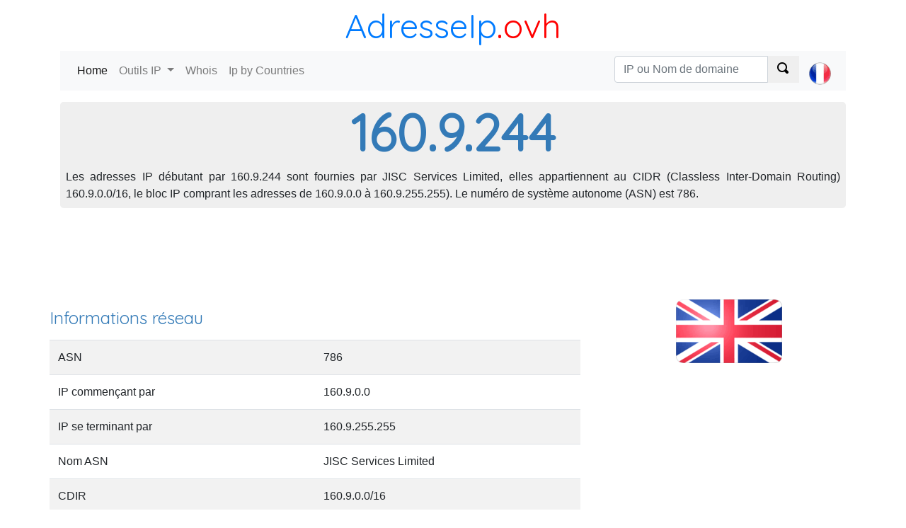

--- FILE ---
content_type: text/html; charset=utf-8
request_url: https://adresseip.ovh/160.9.244
body_size: 5591
content:
<!DOCTYPE html><html><head><meta charset="utf-8" /><meta name="viewport" content="width=device-width, initial-scale=1.0"> <title>Localiser une adresse IP : 160.9.244</title>
    <meta name="description" content="Détecter à qui appartient les adresses IP débutant par 160.9.244, localiser une adresse IP 160.9.244, situer le fournisseur d'accès internet.">
    <meta name="keywords" content="160.9.244, locate 160.9.244, whois 160.9.244"> <link href="https://fonts.googleapis.com/css?family=Quicksand" rel="stylesheet"><link rel="stylesheet" href="https://stackpath.bootstrapcdn.com/bootstrap/4.1.2/css/bootstrap.min.css" integrity="sha384-Smlep5jCw/wG7hdkwQ/Z5nLIefveQRIY9nfy6xoR1uRYBtpZgI6339F5dgvm/e9B" crossorigin="anonymous"><link href="/c/css/style.css" rel="stylesheet" type="text/css" />  <script async src="//pagead2.googlesyndication.com/pagead/js/adsbygoogle.js"></script></head><body><header class="container"><div class="title-nice-big text-center text-primary"><a href="/">AdresseIp</a><span>.ovh</span></div><nav role="navigation" class="navbar navbar-expand-lg navbar-light bg-light mb-3"><div class="d-block d-sm-none"><a href="/"><span class="oi oi-home"></span></a></div><button class="navbar-toggler" type="button" data-toggle="collapse" data-target="#navbarSupportedContent" aria-controls="navbarSupportedContent" aria-expanded="false" aria-label="Toggle navigation"><span class="navbar-toggler-icon"></span></button><div class="collapse navbar-collapse" id="navbarSupportedContent"><ul class="navbar-nav mr-auto"><li class="nav-item active"><a class="nav-link" href="/">Home <span class="sr-only">(current)</span></a></li><li class="nav-item dropdown"><a class="nav-link dropdown-toggle" href="#" id="navbarDropdown" role="button" data-toggle="dropdown" aria-haspopup="true" aria-expanded="false"> Outils IP </a><div class="dropdown-menu" aria-labelledby="navbarDropdown"><a class="dropdown-item" href="https://adresseip.ovh">Mon adresse IP</a><a class="dropdown-item" href="https://adresseip.ovh/detecter-ip">Localiser adresse IP</a><a class="dropdown-item" href="https://adresseip.ovh/tracert">Traceroute</a><a class="dropdown-item" href="https://adresseip.ovh/ping">Ping</a><a class="dropdown-item" href="https://adresseip.ovh/liste-noire">Liste noire IP</a></div></li><li class="nav-item"><a class="nav-link" href="https://adresseip.ovh/domaine-whois">Whois</a></li><li class="nav-item"><a class="nav-link" href="/pays">Ip by Countries</a></li></ul>  <ul class="navbar-nav navbar-right select-lang"><li class="nav-item"> <form action="/search/ipordomain" class="navbar-form" id="__AjaxAntiForgeryForm" method="post" role="search"><input name="__RequestVerificationToken" type="hidden" value="2h22R1No9FbohmIJEp2GrqDI_db8R6iebYSHwCcjApV6MMjzOxhYwar_yPrF0A4nUZQROKud5e-T3X5OEw0sqrg3S6KT9gbUgWOJOEFaIZ41" /> <div class="input-group"><input type="text" class="form-control" placeholder="IP ou Nom de domaine" name="q"><div class="input-group-prepend"><button class="btn btn-default" type="submit"><span class="oi oi-magnifying-glass"></span></button></div></div> </form> </li><li class="nav-item"><a class="nav-link" href="#" id="navbarDropdown" role="button" data-toggle="dropdown" aria-haspopup="true" aria-expanded="false">  <div><i class="lang-selector lang-selector-fr"></i></div>  </a><div class="dropdown-menu dropdown-menu-right select-lang-list" aria-labelledby="navbarDropdown"><a class="dropdown-item" href="https://whoisip.ovh/160.9.244"><i class="lang-selector lang-selector-en"></i>IP Range 160.9.244</a><div class="dropdown-divider"></div><a class="dropdown-item" href="https://localizarip.ovh/160.9.244"><i class="lang-selector lang-selector-es"></i>Rango IP 160.9.244</a><div class="dropdown-divider"></div><a class="dropdown-item" href="https://adresseip.ovh/160.9.244"><i class="lang-selector lang-selector-fr"></i>Liste IP 160.9.244</a><div class="dropdown-divider"></div><a class="dropdown-item" href="https://indirizzoip.ovh/160.9.244"><i class="lang-selector lang-selector-it"></i>Intervallo IP 160.9.244</a><div class="dropdown-divider"></div><a class="dropdown-item" href="https://meineip.ovh/160.9.244"><i class="lang-selector lang-selector-de"></i>IP-Bereich 160.9.244</a></div></li></ul> </div></nav></header><div class="container body-content">   <div class="row"><div class="col-12"><div class="jumbotron ip-header"><h1>160.9.244</h1><p class="text-justify p-2">Les adresses IP débutant par 160.9.244 sont fournies par JISC Services Limited, elles appartiennent au CIDR (Classless Inter-Domain Routing) 160.9.0.0/16, le bloc IP comprant les adresses de 160.9.0.0 à 160.9.255.255). Le numéro de système autonome (ASN) est 786.</p></div></div><div class="col-12 text-center"> <div id="google-ads-1"></div><script type="text/javascript"> ad = document.getElementById('google-ads-1'); if (ad.getBoundingClientRect().width) { adWidth = ad.getBoundingClientRect().width; } else { adWidth = ad.offsetWidth; }; google_ad_client = "ca-pub-4420187193510992"; google_ad_slot = "5427352660"; google_ad_auto = false; data_ad_format = ""; if (adWidth >= 970) { google_ad_slot = "1993947993"; google_ad_size = ["970", "90"]; } else if (adWidth >= 728) { google_ad_slot = "7804995107"; google_ad_size = ["728", "90"]; } else if (adWidth >= 468) { google_ad_slot = "3889908621"; google_ad_size = ["468", "60"]; } else if (adWidth >= 336) { google_ad_slot = "1842221984"; google_ad_size = ["336", "280"]; } else if (adWidth >= 300) { google_ad_size = ["300", "250"]; google_ad_auto = true; } else if (adWidth >= 250) { google_ad_size = ["250", "250"]; google_ad_auto = true; } else if (adWidth >= 200) { google_ad_size = ["200", "200"]; google_ad_auto = true; } else if (adWidth >= 180) { google_ad_size = ["180", "150"]; google_ad_auto = true; } else { google_ad_size = ["125", "125"]; google_ad_auto = true; }; if (google_ad_auto) { data_ad_format = ' data-ad-format="auto"'; } document.write('<ins class="adsbygoogle" style="display:inline-block;width:' + google_ad_size[0] + 'px;height:' + google_ad_size[1] + 'px" data-ad-client="' + google_ad_client + '" data-ad-slot="' + google_ad_slot + '" + data_ad_format></ins>'); </script> </div><div class="row"><div class="col-12 col-sm-8"><h2>Informations réseau</h2><table class="table table-condensed table-striped table-nowrap"><tr><td>ASN</td><td>786</td></tr><tr><td>IP commençant par</td><td>160.9.0.0</td></tr><tr><td>IP se terminant par</td><td>160.9.255.255</td></tr><tr><td>Nom ASN</td><td>JISC Services Limited</td></tr><tr><td>CDIR</td><td>160.9.0.0/16</td></tr><tr><td>IP numérique</td><td></td></tr><tr><td>Registe</td><td>ripencc</td></tr><tr><td>Dernière mise à jour</td><td>24/09/2017</td></tr></table></div><div class="col-12 col-sm-4 text-center"><img class="img-responsive img-rounded" alt="IP Royaume-Uni" src="https://cdn.where.ovh/i/whoisip.ovh/images/flags/150x90/GB.png" /></div></div><div class="col-12"><table id="ip-table" class="table table-striped table-hover dt-responsive" cellspacing="0" style="width:100%"><thead><tr><td></td><td>Code pays</td><td>Pays</td><td>R&#233;gion</td><td>Ville</td><td>Latitude</td><td>Longitude</td><td>Derni&#232;re mise &#224; jour</td></tr></thead><tbody><tr><td>IP2Location</td><td>GB</td><td>Royaume-Uni</td><td>-</td><td>Leeds</td><td>51,2468</td><td>0,6068</td><td>2017-09-24</td></tr><tr><td>MaxMind</td><td>GB</td><td>Royaume-Uni</td><td>-</td><td>Leeds</td><td>53,8</td><td>-1,5833</td><td>2017-09-24</td></tr><tr><td>Whois</td><td>GB</td><td>-</td><td>-</td><td>-</td><td>-3</td><td>55</td><td></td><tr><td>W3C</td><td>-</td><td>-</td><td>-</td><td>-</td><td>-</td><td>-</td><td>-</td></tr></tbody></table></div><div class="col-12"> <script async src="//pagead2.googlesyndication.com/pagead/js/adsbygoogle.js"></script><ins class="adsbygoogle" style="display:block" data-ad-client="ca-pub-4420187193510992" data-ad-slot="5427352660" data-ad-format="auto" data-full-width-responsive="true"></ins><script> (adsbygoogle = window.adsbygoogle || []).push({}); </script> </div>  <div class="col-12 col-sm-4"><table class="table table-striped table-hover"><thead><tr><td>IP</td><td>Numerical IP</td><td>DNS</td></tr></thead><tbody>  <tr><td><a href="/160.9.244.0">160.9.244.0</a></td><td>2685006848</td><td>0</td></tr>  <tr><td><a href="/160.9.244.1">160.9.244.1</a></td><td>2685006849</td><td>0</td></tr>  <tr><td><a href="/160.9.244.2">160.9.244.2</a></td><td>2685006850</td><td>0</td></tr>  <tr><td><a href="/160.9.244.3">160.9.244.3</a></td><td>2685006851</td><td>0</td></tr>  <tr><td><a href="/160.9.244.4">160.9.244.4</a></td><td>2685006852</td><td>0</td></tr>  <tr><td><a href="/160.9.244.5">160.9.244.5</a></td><td>2685006853</td><td>0</td></tr>  <tr><td><a href="/160.9.244.6">160.9.244.6</a></td><td>2685006854</td><td>0</td></tr>  <tr><td><a href="/160.9.244.7">160.9.244.7</a></td><td>2685006855</td><td>0</td></tr>  <tr><td><a href="/160.9.244.8">160.9.244.8</a></td><td>2685006856</td><td>0</td></tr>  <tr><td><a href="/160.9.244.9">160.9.244.9</a></td><td>2685006857</td><td>0</td></tr>  <tr><td><a href="/160.9.244.10">160.9.244.10</a></td><td>2685006858</td><td>0</td></tr>  <tr><td><a href="/160.9.244.11">160.9.244.11</a></td><td>2685006859</td><td>0</td></tr>  <tr><td><a href="/160.9.244.12">160.9.244.12</a></td><td>2685006860</td><td>0</td></tr>  <tr><td><a href="/160.9.244.13">160.9.244.13</a></td><td>2685006861</td><td>0</td></tr>  <tr><td><a href="/160.9.244.14">160.9.244.14</a></td><td>2685006862</td><td>0</td></tr>  <tr><td><a href="/160.9.244.15">160.9.244.15</a></td><td>2685006863</td><td>0</td></tr>  <tr><td><a href="/160.9.244.16">160.9.244.16</a></td><td>2685006864</td><td>0</td></tr>  <tr><td><a href="/160.9.244.17">160.9.244.17</a></td><td>2685006865</td><td>0</td></tr>  <tr><td><a href="/160.9.244.18">160.9.244.18</a></td><td>2685006866</td><td>0</td></tr>  <tr><td><a href="/160.9.244.19">160.9.244.19</a></td><td>2685006867</td><td>0</td></tr>  <tr><td><a href="/160.9.244.20">160.9.244.20</a></td><td>2685006868</td><td>0</td></tr>  <tr><td><a href="/160.9.244.21">160.9.244.21</a></td><td>2685006869</td><td>0</td></tr>  <tr><td><a href="/160.9.244.22">160.9.244.22</a></td><td>2685006870</td><td>0</td></tr>  <tr><td><a href="/160.9.244.23">160.9.244.23</a></td><td>2685006871</td><td>0</td></tr>  <tr><td><a href="/160.9.244.24">160.9.244.24</a></td><td>2685006872</td><td>0</td></tr>  <tr><td><a href="/160.9.244.25">160.9.244.25</a></td><td>2685006873</td><td>0</td></tr>  <tr><td><a href="/160.9.244.26">160.9.244.26</a></td><td>2685006874</td><td>0</td></tr>  <tr><td><a href="/160.9.244.27">160.9.244.27</a></td><td>2685006875</td><td>0</td></tr>  <tr><td><a href="/160.9.244.28">160.9.244.28</a></td><td>2685006876</td><td>0</td></tr>  <tr><td><a href="/160.9.244.29">160.9.244.29</a></td><td>2685006877</td><td>0</td></tr>  <tr><td><a href="/160.9.244.30">160.9.244.30</a></td><td>2685006878</td><td>0</td></tr>  <tr><td><a href="/160.9.244.31">160.9.244.31</a></td><td>2685006879</td><td>0</td></tr>  <tr><td><a href="/160.9.244.32">160.9.244.32</a></td><td>2685006880</td><td>0</td></tr>  <tr><td><a href="/160.9.244.33">160.9.244.33</a></td><td>2685006881</td><td>0</td></tr>  <tr><td><a href="/160.9.244.34">160.9.244.34</a></td><td>2685006882</td><td>0</td></tr>  <tr><td><a href="/160.9.244.35">160.9.244.35</a></td><td>2685006883</td><td>0</td></tr>  <tr><td><a href="/160.9.244.36">160.9.244.36</a></td><td>2685006884</td><td>0</td></tr>  <tr><td><a href="/160.9.244.37">160.9.244.37</a></td><td>2685006885</td><td>0</td></tr>  <tr><td><a href="/160.9.244.38">160.9.244.38</a></td><td>2685006886</td><td>0</td></tr>  <tr><td><a href="/160.9.244.39">160.9.244.39</a></td><td>2685006887</td><td>0</td></tr>  <tr><td><a href="/160.9.244.40">160.9.244.40</a></td><td>2685006888</td><td>0</td></tr>  <tr><td><a href="/160.9.244.41">160.9.244.41</a></td><td>2685006889</td><td>0</td></tr>  <tr><td><a href="/160.9.244.42">160.9.244.42</a></td><td>2685006890</td><td>0</td></tr>  <tr><td><a href="/160.9.244.43">160.9.244.43</a></td><td>2685006891</td><td>0</td></tr>  <tr><td><a href="/160.9.244.44">160.9.244.44</a></td><td>2685006892</td><td>0</td></tr>  <tr><td><a href="/160.9.244.45">160.9.244.45</a></td><td>2685006893</td><td>0</td></tr>  <tr><td><a href="/160.9.244.46">160.9.244.46</a></td><td>2685006894</td><td>0</td></tr>  <tr><td><a href="/160.9.244.47">160.9.244.47</a></td><td>2685006895</td><td>0</td></tr>  <tr><td><a href="/160.9.244.48">160.9.244.48</a></td><td>2685006896</td><td>0</td></tr>  <tr><td><a href="/160.9.244.49">160.9.244.49</a></td><td>2685006897</td><td>0</td></tr>  <tr><td><a href="/160.9.244.50">160.9.244.50</a></td><td>2685006898</td><td>0</td></tr>  <tr><td><a href="/160.9.244.51">160.9.244.51</a></td><td>2685006899</td><td>0</td></tr>  <tr><td><a href="/160.9.244.52">160.9.244.52</a></td><td>2685006900</td><td>0</td></tr>  <tr><td><a href="/160.9.244.53">160.9.244.53</a></td><td>2685006901</td><td>0</td></tr>  <tr><td><a href="/160.9.244.54">160.9.244.54</a></td><td>2685006902</td><td>0</td></tr>  <tr><td><a href="/160.9.244.55">160.9.244.55</a></td><td>2685006903</td><td>0</td></tr>  <tr><td><a href="/160.9.244.56">160.9.244.56</a></td><td>2685006904</td><td>0</td></tr>  <tr><td><a href="/160.9.244.57">160.9.244.57</a></td><td>2685006905</td><td>0</td></tr>  <tr><td><a href="/160.9.244.58">160.9.244.58</a></td><td>2685006906</td><td>0</td></tr>  <tr><td><a href="/160.9.244.59">160.9.244.59</a></td><td>2685006907</td><td>0</td></tr>  <tr><td><a href="/160.9.244.60">160.9.244.60</a></td><td>2685006908</td><td>0</td></tr>  <tr><td><a href="/160.9.244.61">160.9.244.61</a></td><td>2685006909</td><td>0</td></tr>  <tr><td><a href="/160.9.244.62">160.9.244.62</a></td><td>2685006910</td><td>0</td></tr>  <tr><td><a href="/160.9.244.63">160.9.244.63</a></td><td>2685006911</td><td>0</td></tr>  <tr><td><a href="/160.9.244.64">160.9.244.64</a></td><td>2685006912</td><td>0</td></tr>  <tr><td><a href="/160.9.244.65">160.9.244.65</a></td><td>2685006913</td><td>0</td></tr>  <tr><td><a href="/160.9.244.66">160.9.244.66</a></td><td>2685006914</td><td>0</td></tr>  <tr><td><a href="/160.9.244.67">160.9.244.67</a></td><td>2685006915</td><td>0</td></tr>  <tr><td><a href="/160.9.244.68">160.9.244.68</a></td><td>2685006916</td><td>0</td></tr>  <tr><td><a href="/160.9.244.69">160.9.244.69</a></td><td>2685006917</td><td>0</td></tr>  <tr><td><a href="/160.9.244.70">160.9.244.70</a></td><td>2685006918</td><td>0</td></tr>  <tr><td><a href="/160.9.244.71">160.9.244.71</a></td><td>2685006919</td><td>0</td></tr>  <tr><td><a href="/160.9.244.72">160.9.244.72</a></td><td>2685006920</td><td>0</td></tr>  <tr><td><a href="/160.9.244.73">160.9.244.73</a></td><td>2685006921</td><td>0</td></tr>  <tr><td><a href="/160.9.244.74">160.9.244.74</a></td><td>2685006922</td><td>0</td></tr>  <tr><td><a href="/160.9.244.75">160.9.244.75</a></td><td>2685006923</td><td>0</td></tr>  <tr><td><a href="/160.9.244.76">160.9.244.76</a></td><td>2685006924</td><td>0</td></tr>  <tr><td><a href="/160.9.244.77">160.9.244.77</a></td><td>2685006925</td><td>0</td></tr>  <tr><td><a href="/160.9.244.78">160.9.244.78</a></td><td>2685006926</td><td>0</td></tr>  <tr><td><a href="/160.9.244.79">160.9.244.79</a></td><td>2685006927</td><td>0</td></tr>  <tr><td><a href="/160.9.244.80">160.9.244.80</a></td><td>2685006928</td><td>0</td></tr>  <tr><td><a href="/160.9.244.81">160.9.244.81</a></td><td>2685006929</td><td>0</td></tr>  <tr><td><a href="/160.9.244.82">160.9.244.82</a></td><td>2685006930</td><td>0</td></tr>  <tr><td><a href="/160.9.244.83">160.9.244.83</a></td><td>2685006931</td><td>0</td></tr>  <tr><td><a href="/160.9.244.84">160.9.244.84</a></td><td>2685006932</td><td>0</td></tr>  <tr><td><a href="/160.9.244.85">160.9.244.85</a></td><td>2685006933</td><td>0</td></tr> </tbody></table></div><div class="col-xs-12 col-sm-4"><table class="table table-striped table-hover"><thead><tr><td>IP</td><td>Numerical IP</td><td>DNS</td></tr></thead><tbody> <tr><td><a href="/160.9.244.86">160.9.244.86</a></td><td>2685006934</td><td>0</td></tr>  <tr><td><a href="/160.9.244.87">160.9.244.87</a></td><td>2685006935</td><td>0</td></tr>  <tr><td><a href="/160.9.244.88">160.9.244.88</a></td><td>2685006936</td><td>0</td></tr>  <tr><td><a href="/160.9.244.89">160.9.244.89</a></td><td>2685006937</td><td>0</td></tr>  <tr><td><a href="/160.9.244.90">160.9.244.90</a></td><td>2685006938</td><td>0</td></tr>  <tr><td><a href="/160.9.244.91">160.9.244.91</a></td><td>2685006939</td><td>0</td></tr>  <tr><td><a href="/160.9.244.92">160.9.244.92</a></td><td>2685006940</td><td>0</td></tr>  <tr><td><a href="/160.9.244.93">160.9.244.93</a></td><td>2685006941</td><td>0</td></tr>  <tr><td><a href="/160.9.244.94">160.9.244.94</a></td><td>2685006942</td><td>0</td></tr>  <tr><td><a href="/160.9.244.95">160.9.244.95</a></td><td>2685006943</td><td>0</td></tr>  <tr><td><a href="/160.9.244.96">160.9.244.96</a></td><td>2685006944</td><td>0</td></tr>  <tr><td><a href="/160.9.244.97">160.9.244.97</a></td><td>2685006945</td><td>0</td></tr>  <tr><td><a href="/160.9.244.98">160.9.244.98</a></td><td>2685006946</td><td>0</td></tr>  <tr><td><a href="/160.9.244.99">160.9.244.99</a></td><td>2685006947</td><td>0</td></tr>  <tr><td><a href="/160.9.244.100">160.9.244.100</a></td><td>2685006948</td><td>0</td></tr>  <tr><td><a href="/160.9.244.101">160.9.244.101</a></td><td>2685006949</td><td>0</td></tr>  <tr><td><a href="/160.9.244.102">160.9.244.102</a></td><td>2685006950</td><td>0</td></tr>  <tr><td><a href="/160.9.244.103">160.9.244.103</a></td><td>2685006951</td><td>0</td></tr>  <tr><td><a href="/160.9.244.104">160.9.244.104</a></td><td>2685006952</td><td>0</td></tr>  <tr><td><a href="/160.9.244.105">160.9.244.105</a></td><td>2685006953</td><td>0</td></tr>  <tr><td><a href="/160.9.244.106">160.9.244.106</a></td><td>2685006954</td><td>0</td></tr>  <tr><td><a href="/160.9.244.107">160.9.244.107</a></td><td>2685006955</td><td>0</td></tr>  <tr><td><a href="/160.9.244.108">160.9.244.108</a></td><td>2685006956</td><td>0</td></tr>  <tr><td><a href="/160.9.244.109">160.9.244.109</a></td><td>2685006957</td><td>0</td></tr>  <tr><td><a href="/160.9.244.110">160.9.244.110</a></td><td>2685006958</td><td>0</td></tr>  <tr><td><a href="/160.9.244.111">160.9.244.111</a></td><td>2685006959</td><td>0</td></tr>  <tr><td><a href="/160.9.244.112">160.9.244.112</a></td><td>2685006960</td><td>0</td></tr>  <tr><td><a href="/160.9.244.113">160.9.244.113</a></td><td>2685006961</td><td>0</td></tr>  <tr><td><a href="/160.9.244.114">160.9.244.114</a></td><td>2685006962</td><td>0</td></tr>  <tr><td><a href="/160.9.244.115">160.9.244.115</a></td><td>2685006963</td><td>0</td></tr>  <tr><td><a href="/160.9.244.116">160.9.244.116</a></td><td>2685006964</td><td>0</td></tr>  <tr><td><a href="/160.9.244.117">160.9.244.117</a></td><td>2685006965</td><td>0</td></tr>  <tr><td><a href="/160.9.244.118">160.9.244.118</a></td><td>2685006966</td><td>0</td></tr>  <tr><td><a href="/160.9.244.119">160.9.244.119</a></td><td>2685006967</td><td>0</td></tr>  <tr><td><a href="/160.9.244.120">160.9.244.120</a></td><td>2685006968</td><td>0</td></tr>  <tr><td><a href="/160.9.244.121">160.9.244.121</a></td><td>2685006969</td><td>0</td></tr>  <tr><td><a href="/160.9.244.122">160.9.244.122</a></td><td>2685006970</td><td>0</td></tr>  <tr><td><a href="/160.9.244.123">160.9.244.123</a></td><td>2685006971</td><td>0</td></tr>  <tr><td><a href="/160.9.244.124">160.9.244.124</a></td><td>2685006972</td><td>0</td></tr>  <tr><td><a href="/160.9.244.125">160.9.244.125</a></td><td>2685006973</td><td>0</td></tr>  <tr><td><a href="/160.9.244.126">160.9.244.126</a></td><td>2685006974</td><td>0</td></tr>  <tr><td><a href="/160.9.244.127">160.9.244.127</a></td><td>2685006975</td><td>0</td></tr>  <tr><td><a href="/160.9.244.128">160.9.244.128</a></td><td>2685006976</td><td>0</td></tr>  <tr><td><a href="/160.9.244.129">160.9.244.129</a></td><td>2685006977</td><td>0</td></tr>  <tr><td><a href="/160.9.244.130">160.9.244.130</a></td><td>2685006978</td><td>0</td></tr>  <tr><td><a href="/160.9.244.131">160.9.244.131</a></td><td>2685006979</td><td>0</td></tr>  <tr><td><a href="/160.9.244.132">160.9.244.132</a></td><td>2685006980</td><td>0</td></tr>  <tr><td><a href="/160.9.244.133">160.9.244.133</a></td><td>2685006981</td><td>0</td></tr>  <tr><td><a href="/160.9.244.134">160.9.244.134</a></td><td>2685006982</td><td>0</td></tr>  <tr><td><a href="/160.9.244.135">160.9.244.135</a></td><td>2685006983</td><td>0</td></tr>  <tr><td><a href="/160.9.244.136">160.9.244.136</a></td><td>2685006984</td><td>0</td></tr>  <tr><td><a href="/160.9.244.137">160.9.244.137</a></td><td>2685006985</td><td>0</td></tr>  <tr><td><a href="/160.9.244.138">160.9.244.138</a></td><td>2685006986</td><td>0</td></tr>  <tr><td><a href="/160.9.244.139">160.9.244.139</a></td><td>2685006987</td><td>0</td></tr>  <tr><td><a href="/160.9.244.140">160.9.244.140</a></td><td>2685006988</td><td>0</td></tr>  <tr><td><a href="/160.9.244.141">160.9.244.141</a></td><td>2685006989</td><td>0</td></tr>  <tr><td><a href="/160.9.244.142">160.9.244.142</a></td><td>2685006990</td><td>0</td></tr>  <tr><td><a href="/160.9.244.143">160.9.244.143</a></td><td>2685006991</td><td>0</td></tr>  <tr><td><a href="/160.9.244.144">160.9.244.144</a></td><td>2685006992</td><td>0</td></tr>  <tr><td><a href="/160.9.244.145">160.9.244.145</a></td><td>2685006993</td><td>0</td></tr>  <tr><td><a href="/160.9.244.146">160.9.244.146</a></td><td>2685006994</td><td>0</td></tr>  <tr><td><a href="/160.9.244.147">160.9.244.147</a></td><td>2685006995</td><td>0</td></tr>  <tr><td><a href="/160.9.244.148">160.9.244.148</a></td><td>2685006996</td><td>0</td></tr>  <tr><td><a href="/160.9.244.149">160.9.244.149</a></td><td>2685006997</td><td>0</td></tr>  <tr><td><a href="/160.9.244.150">160.9.244.150</a></td><td>2685006998</td><td>0</td></tr>  <tr><td><a href="/160.9.244.151">160.9.244.151</a></td><td>2685006999</td><td>0</td></tr>  <tr><td><a href="/160.9.244.152">160.9.244.152</a></td><td>2685007000</td><td>0</td></tr>  <tr><td><a href="/160.9.244.153">160.9.244.153</a></td><td>2685007001</td><td>0</td></tr>  <tr><td><a href="/160.9.244.154">160.9.244.154</a></td><td>2685007002</td><td>0</td></tr>  <tr><td><a href="/160.9.244.155">160.9.244.155</a></td><td>2685007003</td><td>0</td></tr>  <tr><td><a href="/160.9.244.156">160.9.244.156</a></td><td>2685007004</td><td>0</td></tr>  <tr><td><a href="/160.9.244.157">160.9.244.157</a></td><td>2685007005</td><td>0</td></tr>  <tr><td><a href="/160.9.244.158">160.9.244.158</a></td><td>2685007006</td><td>0</td></tr>  <tr><td><a href="/160.9.244.159">160.9.244.159</a></td><td>2685007007</td><td>0</td></tr>  <tr><td><a href="/160.9.244.160">160.9.244.160</a></td><td>2685007008</td><td>0</td></tr>  <tr><td><a href="/160.9.244.161">160.9.244.161</a></td><td>2685007009</td><td>0</td></tr>  <tr><td><a href="/160.9.244.162">160.9.244.162</a></td><td>2685007010</td><td>0</td></tr>  <tr><td><a href="/160.9.244.163">160.9.244.163</a></td><td>2685007011</td><td>0</td></tr>  <tr><td><a href="/160.9.244.164">160.9.244.164</a></td><td>2685007012</td><td>0</td></tr>  <tr><td><a href="/160.9.244.165">160.9.244.165</a></td><td>2685007013</td><td>0</td></tr>  <tr><td><a href="/160.9.244.166">160.9.244.166</a></td><td>2685007014</td><td>0</td></tr>  <tr><td><a href="/160.9.244.167">160.9.244.167</a></td><td>2685007015</td><td>0</td></tr>  <tr><td><a href="/160.9.244.168">160.9.244.168</a></td><td>2685007016</td><td>0</td></tr>  <tr><td><a href="/160.9.244.169">160.9.244.169</a></td><td>2685007017</td><td>0</td></tr>  <tr><td><a href="/160.9.244.170">160.9.244.170</a></td><td>2685007018</td><td>0</td></tr>  <tr><td><a href="/160.9.244.171">160.9.244.171</a></td><td>2685007019</td><td>0</td></tr> </tbody></table></div><div class="col-xs-12 col-sm-4"><table class="table table-striped table-hover"><thead><tr><td>IP</td><td>Numerical IP</td><td>DNS</td></tr></thead><tbody> <tr><td><a href="/160.9.244.172">160.9.244.172</a></td><td>2685007020</td><td>0</td></tr>  <tr><td><a href="/160.9.244.173">160.9.244.173</a></td><td>2685007021</td><td>0</td></tr>  <tr><td><a href="/160.9.244.174">160.9.244.174</a></td><td>2685007022</td><td>0</td></tr>  <tr><td><a href="/160.9.244.175">160.9.244.175</a></td><td>2685007023</td><td>0</td></tr>  <tr><td><a href="/160.9.244.176">160.9.244.176</a></td><td>2685007024</td><td>0</td></tr>  <tr><td><a href="/160.9.244.177">160.9.244.177</a></td><td>2685007025</td><td>0</td></tr>  <tr><td><a href="/160.9.244.178">160.9.244.178</a></td><td>2685007026</td><td>0</td></tr>  <tr><td><a href="/160.9.244.179">160.9.244.179</a></td><td>2685007027</td><td>0</td></tr>  <tr><td><a href="/160.9.244.180">160.9.244.180</a></td><td>2685007028</td><td>0</td></tr>  <tr><td><a href="/160.9.244.181">160.9.244.181</a></td><td>2685007029</td><td>0</td></tr>  <tr><td><a href="/160.9.244.182">160.9.244.182</a></td><td>2685007030</td><td>0</td></tr>  <tr><td><a href="/160.9.244.183">160.9.244.183</a></td><td>2685007031</td><td>0</td></tr>  <tr><td><a href="/160.9.244.184">160.9.244.184</a></td><td>2685007032</td><td>0</td></tr>  <tr><td><a href="/160.9.244.185">160.9.244.185</a></td><td>2685007033</td><td>0</td></tr>  <tr><td><a href="/160.9.244.186">160.9.244.186</a></td><td>2685007034</td><td>0</td></tr>  <tr><td><a href="/160.9.244.187">160.9.244.187</a></td><td>2685007035</td><td>0</td></tr>  <tr><td><a href="/160.9.244.188">160.9.244.188</a></td><td>2685007036</td><td>0</td></tr>  <tr><td><a href="/160.9.244.189">160.9.244.189</a></td><td>2685007037</td><td>0</td></tr>  <tr><td><a href="/160.9.244.190">160.9.244.190</a></td><td>2685007038</td><td>0</td></tr>  <tr><td><a href="/160.9.244.191">160.9.244.191</a></td><td>2685007039</td><td>0</td></tr>  <tr><td><a href="/160.9.244.192">160.9.244.192</a></td><td>2685007040</td><td>0</td></tr>  <tr><td><a href="/160.9.244.193">160.9.244.193</a></td><td>2685007041</td><td>0</td></tr>  <tr><td><a href="/160.9.244.194">160.9.244.194</a></td><td>2685007042</td><td>0</td></tr>  <tr><td><a href="/160.9.244.195">160.9.244.195</a></td><td>2685007043</td><td>0</td></tr>  <tr><td><a href="/160.9.244.196">160.9.244.196</a></td><td>2685007044</td><td>0</td></tr>  <tr><td><a href="/160.9.244.197">160.9.244.197</a></td><td>2685007045</td><td>0</td></tr>  <tr><td><a href="/160.9.244.198">160.9.244.198</a></td><td>2685007046</td><td>0</td></tr>  <tr><td><a href="/160.9.244.199">160.9.244.199</a></td><td>2685007047</td><td>0</td></tr>  <tr><td><a href="/160.9.244.200">160.9.244.200</a></td><td>2685007048</td><td>0</td></tr>  <tr><td><a href="/160.9.244.201">160.9.244.201</a></td><td>2685007049</td><td>0</td></tr>  <tr><td><a href="/160.9.244.202">160.9.244.202</a></td><td>2685007050</td><td>0</td></tr>  <tr><td><a href="/160.9.244.203">160.9.244.203</a></td><td>2685007051</td><td>0</td></tr>  <tr><td><a href="/160.9.244.204">160.9.244.204</a></td><td>2685007052</td><td>0</td></tr>  <tr><td><a href="/160.9.244.205">160.9.244.205</a></td><td>2685007053</td><td>0</td></tr>  <tr><td><a href="/160.9.244.206">160.9.244.206</a></td><td>2685007054</td><td>0</td></tr>  <tr><td><a href="/160.9.244.207">160.9.244.207</a></td><td>2685007055</td><td>0</td></tr>  <tr><td><a href="/160.9.244.208">160.9.244.208</a></td><td>2685007056</td><td>0</td></tr>  <tr><td><a href="/160.9.244.209">160.9.244.209</a></td><td>2685007057</td><td>0</td></tr>  <tr><td><a href="/160.9.244.210">160.9.244.210</a></td><td>2685007058</td><td>0</td></tr>  <tr><td><a href="/160.9.244.211">160.9.244.211</a></td><td>2685007059</td><td>0</td></tr>  <tr><td><a href="/160.9.244.212">160.9.244.212</a></td><td>2685007060</td><td>0</td></tr>  <tr><td><a href="/160.9.244.213">160.9.244.213</a></td><td>2685007061</td><td>0</td></tr>  <tr><td><a href="/160.9.244.214">160.9.244.214</a></td><td>2685007062</td><td>0</td></tr>  <tr><td><a href="/160.9.244.215">160.9.244.215</a></td><td>2685007063</td><td>0</td></tr>  <tr><td><a href="/160.9.244.216">160.9.244.216</a></td><td>2685007064</td><td>0</td></tr>  <tr><td><a href="/160.9.244.217">160.9.244.217</a></td><td>2685007065</td><td>0</td></tr>  <tr><td><a href="/160.9.244.218">160.9.244.218</a></td><td>2685007066</td><td>0</td></tr>  <tr><td><a href="/160.9.244.219">160.9.244.219</a></td><td>2685007067</td><td>0</td></tr>  <tr><td><a href="/160.9.244.220">160.9.244.220</a></td><td>2685007068</td><td>0</td></tr>  <tr><td><a href="/160.9.244.221">160.9.244.221</a></td><td>2685007069</td><td>0</td></tr>  <tr><td><a href="/160.9.244.222">160.9.244.222</a></td><td>2685007070</td><td>0</td></tr>  <tr><td><a href="/160.9.244.223">160.9.244.223</a></td><td>2685007071</td><td>0</td></tr>  <tr><td><a href="/160.9.244.224">160.9.244.224</a></td><td>2685007072</td><td>0</td></tr>  <tr><td><a href="/160.9.244.225">160.9.244.225</a></td><td>2685007073</td><td>0</td></tr>  <tr><td><a href="/160.9.244.226">160.9.244.226</a></td><td>2685007074</td><td>0</td></tr>  <tr><td><a href="/160.9.244.227">160.9.244.227</a></td><td>2685007075</td><td>0</td></tr>  <tr><td><a href="/160.9.244.228">160.9.244.228</a></td><td>2685007076</td><td>0</td></tr>  <tr><td><a href="/160.9.244.229">160.9.244.229</a></td><td>2685007077</td><td>0</td></tr>  <tr><td><a href="/160.9.244.230">160.9.244.230</a></td><td>2685007078</td><td>0</td></tr>  <tr><td><a href="/160.9.244.231">160.9.244.231</a></td><td>2685007079</td><td>0</td></tr>  <tr><td><a href="/160.9.244.232">160.9.244.232</a></td><td>2685007080</td><td>0</td></tr>  <tr><td><a href="/160.9.244.233">160.9.244.233</a></td><td>2685007081</td><td>0</td></tr>  <tr><td><a href="/160.9.244.234">160.9.244.234</a></td><td>2685007082</td><td>0</td></tr>  <tr><td><a href="/160.9.244.235">160.9.244.235</a></td><td>2685007083</td><td>0</td></tr>  <tr><td><a href="/160.9.244.236">160.9.244.236</a></td><td>2685007084</td><td>0</td></tr>  <tr><td><a href="/160.9.244.237">160.9.244.237</a></td><td>2685007085</td><td>0</td></tr>  <tr><td><a href="/160.9.244.238">160.9.244.238</a></td><td>2685007086</td><td>0</td></tr>  <tr><td><a href="/160.9.244.239">160.9.244.239</a></td><td>2685007087</td><td>0</td></tr>  <tr><td><a href="/160.9.244.240">160.9.244.240</a></td><td>2685007088</td><td>0</td></tr>  <tr><td><a href="/160.9.244.241">160.9.244.241</a></td><td>2685007089</td><td>0</td></tr>  <tr><td><a href="/160.9.244.242">160.9.244.242</a></td><td>2685007090</td><td>0</td></tr>  <tr><td><a href="/160.9.244.243">160.9.244.243</a></td><td>2685007091</td><td>0</td></tr>  <tr><td><a href="/160.9.244.244">160.9.244.244</a></td><td>2685007092</td><td>0</td></tr>  <tr><td><a href="/160.9.244.245">160.9.244.245</a></td><td>2685007093</td><td>0</td></tr>  <tr><td><a href="/160.9.244.246">160.9.244.246</a></td><td>2685007094</td><td>0</td></tr>  <tr><td><a href="/160.9.244.247">160.9.244.247</a></td><td>2685007095</td><td>0</td></tr>  <tr><td><a href="/160.9.244.248">160.9.244.248</a></td><td>2685007096</td><td>0</td></tr>  <tr><td><a href="/160.9.244.249">160.9.244.249</a></td><td>2685007097</td><td>0</td></tr>  <tr><td><a href="/160.9.244.250">160.9.244.250</a></td><td>2685007098</td><td>0</td></tr>  <tr><td><a href="/160.9.244.251">160.9.244.251</a></td><td>2685007099</td><td>0</td></tr>  <tr><td><a href="/160.9.244.252">160.9.244.252</a></td><td>2685007100</td><td>0</td></tr>  <tr><td><a href="/160.9.244.253">160.9.244.253</a></td><td>2685007101</td><td>0</td></tr>  <tr><td><a href="/160.9.244.254">160.9.244.254</a></td><td>2685007102</td><td>0</td></tr>  <tr><td><a href="/160.9.244.255">160.9.244.255</a></td><td>2685007103</td><td>0</td></tr>  </tbody></table></div>  </div>   <hr /><footer><p class="text-center">&copy; adresseip.ovh 2026 - <a href="/p/confidentialite">Confidentialité</a> - <a href="/p/cookies">Gestion des cookies</a></p></footer></div>  }<div id="cookieConsent" class="d-none"><div class="h3 text-center">  </div><p>En poursuivant votre navigation, vous acceptez l'utilisation des cookies et autres traceurs afin de vous proposer du contenu, des services et des publicités personnalisés selon vos centres d'intérêts et de réaliser des statistiques de visites. Pour en savoir plus et paramétrer vos cookies, consultez notre politique de protection des données personnelles. À noter, si votre système efface les cookies, ce bandeau apparaîtra à nouveau. <a asp-controller="Home" asp-action="Privacy"></a></p><button type="button" class="btn btn-success btn-sm" data-cookie-string=".AspNet.Consent=yes; Mon, 19 Jan 2026 06:24:01 GMT; path=/; samesite=lax">Accepter</button></div><script> (function () { document.querySelector("#cookieConsent button[data-cookie-string]").addEventListener("click", function (el) { document.cookie = el.target.dataset.cookieString; document.querySelector("#cookieConsent").classList.add("d-none"); (adsbygoogle = window.adsbygoogle || []).push({}); }, false); })(); </script> <script src="https://code.jquery.com/jquery-3.3.1.slim.min.js" integrity="sha384-q8i/X+965DzO0rT7abK41JStQIAqVgRVzpbzo5smXKp4YfRvH+8abtTE1Pi6jizo" crossorigin="anonymous"></script><script async defer src="https://cdnjs.cloudflare.com/ajax/libs/popper.js/1.14.3/umd/popper.min.js" integrity="sha384-ZMP7rVo3mIykV+2+9J3UJ46jBk0WLaUAdn689aCwoqbBJiSnjAK/l8WvCWPIPm49" crossorigin="anonymous"></script><script async defer src="https://stackpath.bootstrapcdn.com/bootstrap/4.1.2/js/bootstrap.min.js" integrity="sha384-o+RDsa0aLu++PJvFqy8fFScvbHFLtbvScb8AjopnFD+iEQ7wo/CG0xlczd+2O/em" crossorigin="anonymous"></script><script async src="/c/js/script.js"></script><noscript id="deferred-styles"><link rel="stylesheet" type="text/css" href="/c/css/style-defer.css" /></noscript><script>  var loadDeferred = function () { var addStylesNode = document.getElementById("deferred-styles"); var replacement = document.createElement("div"); replacement.innerHTML = addStylesNode.textContent; document.body.appendChild(replacement); addStylesNode.parentElement.removeChild(addStylesNode); }; var raf = window.requestAnimationFrame || window.mozRequestAnimationFrame || window.webkitRequestAnimationFrame || window.msRequestAnimationFrame; if (raf) raf(function () { window.setTimeout(loadDeferred, 0); }); else window.addEventListener('load', loadDeferred); </script>    <script type="text/javascript">  var ippage = true; var MaxMindLng = "-1.5833"; var MaxMindLat = "53.8"; var W3CLat = "-"; var W3CLng = "-"; var IP2LocationLat = "51.2468"; var IP2LocationLng = "0.6068"; var form = $('#__AjaxAntiForgeryForm'); var token = $('input[name="__RequestVerificationToken"]', form).val(); var asn = "786";  (function (i, s, o, g, r, a, m) { i['GoogleAnalyticsObject'] = r; i[r] = i[r] || function () { (i[r].q = i[r].q || []).push(arguments) }, i[r].l = 1 * new Date(); a = s.createElement(o), m = s.getElementsByTagName(o)[0]; a.async = 1; a.src = g; m.parentNode.insertBefore(a, m) })(window, document, 'script', '//www.google-analytics.com/analytics.js', 'ga'); ga('create', 'UA-214565-38', 'auto'); ga('send', 'pageview'); </script><script defer src="https://static.cloudflareinsights.com/beacon.min.js/vcd15cbe7772f49c399c6a5babf22c1241717689176015" integrity="sha512-ZpsOmlRQV6y907TI0dKBHq9Md29nnaEIPlkf84rnaERnq6zvWvPUqr2ft8M1aS28oN72PdrCzSjY4U6VaAw1EQ==" data-cf-beacon='{"version":"2024.11.0","token":"1fb3ab6f018a417c9eb9d8dc430d57fa","r":1,"server_timing":{"name":{"cfCacheStatus":true,"cfEdge":true,"cfExtPri":true,"cfL4":true,"cfOrigin":true,"cfSpeedBrain":true},"location_startswith":null}}' crossorigin="anonymous"></script>
</body></html>

--- FILE ---
content_type: text/html; charset=utf-8
request_url: https://www.google.com/recaptcha/api2/aframe
body_size: 266
content:
<!DOCTYPE HTML><html><head><meta http-equiv="content-type" content="text/html; charset=UTF-8"></head><body><script nonce="fnrL1dDOBuxUgaGVu1sTMA">/** Anti-fraud and anti-abuse applications only. See google.com/recaptcha */ try{var clients={'sodar':'https://pagead2.googlesyndication.com/pagead/sodar?'};window.addEventListener("message",function(a){try{if(a.source===window.parent){var b=JSON.parse(a.data);var c=clients[b['id']];if(c){var d=document.createElement('img');d.src=c+b['params']+'&rc='+(localStorage.getItem("rc::a")?sessionStorage.getItem("rc::b"):"");window.document.body.appendChild(d);sessionStorage.setItem("rc::e",parseInt(sessionStorage.getItem("rc::e")||0)+1);localStorage.setItem("rc::h",'1768803862483');}}}catch(b){}});window.parent.postMessage("_grecaptcha_ready", "*");}catch(b){}</script></body></html>